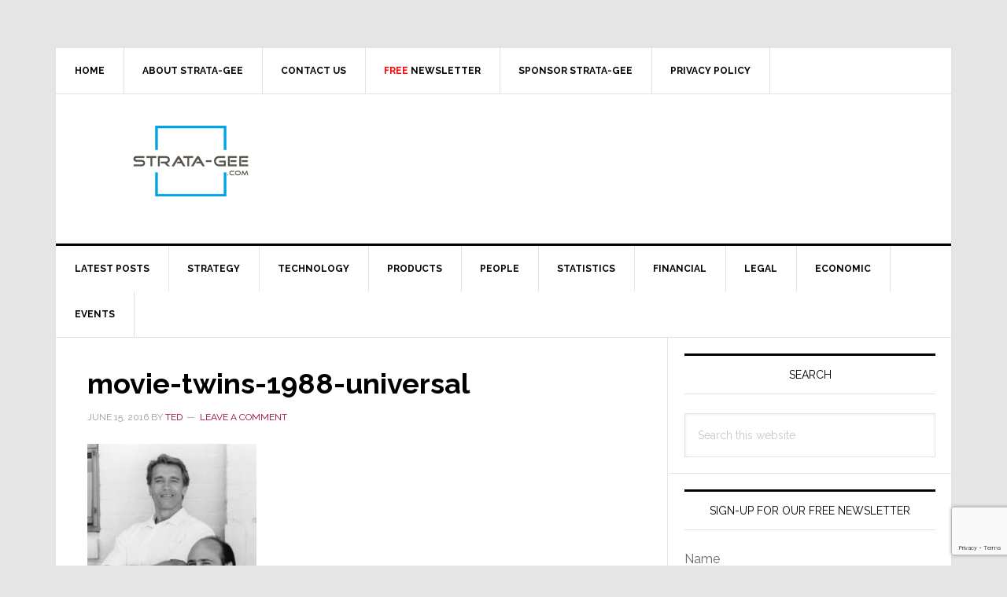

--- FILE ---
content_type: text/html; charset=utf-8
request_url: https://www.google.com/recaptcha/api2/anchor?ar=1&k=6LeZ-cYqAAAAAOQ3SQKDAeaxjUgr_ZflG9rRL-7V&co=aHR0cHM6Ly93d3cuc3RyYXRhLWdlZS5jb206NDQz&hl=en&v=PoyoqOPhxBO7pBk68S4YbpHZ&size=invisible&anchor-ms=20000&execute-ms=30000&cb=11yxdahm3rh6
body_size: 48653
content:
<!DOCTYPE HTML><html dir="ltr" lang="en"><head><meta http-equiv="Content-Type" content="text/html; charset=UTF-8">
<meta http-equiv="X-UA-Compatible" content="IE=edge">
<title>reCAPTCHA</title>
<style type="text/css">
/* cyrillic-ext */
@font-face {
  font-family: 'Roboto';
  font-style: normal;
  font-weight: 400;
  font-stretch: 100%;
  src: url(//fonts.gstatic.com/s/roboto/v48/KFO7CnqEu92Fr1ME7kSn66aGLdTylUAMa3GUBHMdazTgWw.woff2) format('woff2');
  unicode-range: U+0460-052F, U+1C80-1C8A, U+20B4, U+2DE0-2DFF, U+A640-A69F, U+FE2E-FE2F;
}
/* cyrillic */
@font-face {
  font-family: 'Roboto';
  font-style: normal;
  font-weight: 400;
  font-stretch: 100%;
  src: url(//fonts.gstatic.com/s/roboto/v48/KFO7CnqEu92Fr1ME7kSn66aGLdTylUAMa3iUBHMdazTgWw.woff2) format('woff2');
  unicode-range: U+0301, U+0400-045F, U+0490-0491, U+04B0-04B1, U+2116;
}
/* greek-ext */
@font-face {
  font-family: 'Roboto';
  font-style: normal;
  font-weight: 400;
  font-stretch: 100%;
  src: url(//fonts.gstatic.com/s/roboto/v48/KFO7CnqEu92Fr1ME7kSn66aGLdTylUAMa3CUBHMdazTgWw.woff2) format('woff2');
  unicode-range: U+1F00-1FFF;
}
/* greek */
@font-face {
  font-family: 'Roboto';
  font-style: normal;
  font-weight: 400;
  font-stretch: 100%;
  src: url(//fonts.gstatic.com/s/roboto/v48/KFO7CnqEu92Fr1ME7kSn66aGLdTylUAMa3-UBHMdazTgWw.woff2) format('woff2');
  unicode-range: U+0370-0377, U+037A-037F, U+0384-038A, U+038C, U+038E-03A1, U+03A3-03FF;
}
/* math */
@font-face {
  font-family: 'Roboto';
  font-style: normal;
  font-weight: 400;
  font-stretch: 100%;
  src: url(//fonts.gstatic.com/s/roboto/v48/KFO7CnqEu92Fr1ME7kSn66aGLdTylUAMawCUBHMdazTgWw.woff2) format('woff2');
  unicode-range: U+0302-0303, U+0305, U+0307-0308, U+0310, U+0312, U+0315, U+031A, U+0326-0327, U+032C, U+032F-0330, U+0332-0333, U+0338, U+033A, U+0346, U+034D, U+0391-03A1, U+03A3-03A9, U+03B1-03C9, U+03D1, U+03D5-03D6, U+03F0-03F1, U+03F4-03F5, U+2016-2017, U+2034-2038, U+203C, U+2040, U+2043, U+2047, U+2050, U+2057, U+205F, U+2070-2071, U+2074-208E, U+2090-209C, U+20D0-20DC, U+20E1, U+20E5-20EF, U+2100-2112, U+2114-2115, U+2117-2121, U+2123-214F, U+2190, U+2192, U+2194-21AE, U+21B0-21E5, U+21F1-21F2, U+21F4-2211, U+2213-2214, U+2216-22FF, U+2308-230B, U+2310, U+2319, U+231C-2321, U+2336-237A, U+237C, U+2395, U+239B-23B7, U+23D0, U+23DC-23E1, U+2474-2475, U+25AF, U+25B3, U+25B7, U+25BD, U+25C1, U+25CA, U+25CC, U+25FB, U+266D-266F, U+27C0-27FF, U+2900-2AFF, U+2B0E-2B11, U+2B30-2B4C, U+2BFE, U+3030, U+FF5B, U+FF5D, U+1D400-1D7FF, U+1EE00-1EEFF;
}
/* symbols */
@font-face {
  font-family: 'Roboto';
  font-style: normal;
  font-weight: 400;
  font-stretch: 100%;
  src: url(//fonts.gstatic.com/s/roboto/v48/KFO7CnqEu92Fr1ME7kSn66aGLdTylUAMaxKUBHMdazTgWw.woff2) format('woff2');
  unicode-range: U+0001-000C, U+000E-001F, U+007F-009F, U+20DD-20E0, U+20E2-20E4, U+2150-218F, U+2190, U+2192, U+2194-2199, U+21AF, U+21E6-21F0, U+21F3, U+2218-2219, U+2299, U+22C4-22C6, U+2300-243F, U+2440-244A, U+2460-24FF, U+25A0-27BF, U+2800-28FF, U+2921-2922, U+2981, U+29BF, U+29EB, U+2B00-2BFF, U+4DC0-4DFF, U+FFF9-FFFB, U+10140-1018E, U+10190-1019C, U+101A0, U+101D0-101FD, U+102E0-102FB, U+10E60-10E7E, U+1D2C0-1D2D3, U+1D2E0-1D37F, U+1F000-1F0FF, U+1F100-1F1AD, U+1F1E6-1F1FF, U+1F30D-1F30F, U+1F315, U+1F31C, U+1F31E, U+1F320-1F32C, U+1F336, U+1F378, U+1F37D, U+1F382, U+1F393-1F39F, U+1F3A7-1F3A8, U+1F3AC-1F3AF, U+1F3C2, U+1F3C4-1F3C6, U+1F3CA-1F3CE, U+1F3D4-1F3E0, U+1F3ED, U+1F3F1-1F3F3, U+1F3F5-1F3F7, U+1F408, U+1F415, U+1F41F, U+1F426, U+1F43F, U+1F441-1F442, U+1F444, U+1F446-1F449, U+1F44C-1F44E, U+1F453, U+1F46A, U+1F47D, U+1F4A3, U+1F4B0, U+1F4B3, U+1F4B9, U+1F4BB, U+1F4BF, U+1F4C8-1F4CB, U+1F4D6, U+1F4DA, U+1F4DF, U+1F4E3-1F4E6, U+1F4EA-1F4ED, U+1F4F7, U+1F4F9-1F4FB, U+1F4FD-1F4FE, U+1F503, U+1F507-1F50B, U+1F50D, U+1F512-1F513, U+1F53E-1F54A, U+1F54F-1F5FA, U+1F610, U+1F650-1F67F, U+1F687, U+1F68D, U+1F691, U+1F694, U+1F698, U+1F6AD, U+1F6B2, U+1F6B9-1F6BA, U+1F6BC, U+1F6C6-1F6CF, U+1F6D3-1F6D7, U+1F6E0-1F6EA, U+1F6F0-1F6F3, U+1F6F7-1F6FC, U+1F700-1F7FF, U+1F800-1F80B, U+1F810-1F847, U+1F850-1F859, U+1F860-1F887, U+1F890-1F8AD, U+1F8B0-1F8BB, U+1F8C0-1F8C1, U+1F900-1F90B, U+1F93B, U+1F946, U+1F984, U+1F996, U+1F9E9, U+1FA00-1FA6F, U+1FA70-1FA7C, U+1FA80-1FA89, U+1FA8F-1FAC6, U+1FACE-1FADC, U+1FADF-1FAE9, U+1FAF0-1FAF8, U+1FB00-1FBFF;
}
/* vietnamese */
@font-face {
  font-family: 'Roboto';
  font-style: normal;
  font-weight: 400;
  font-stretch: 100%;
  src: url(//fonts.gstatic.com/s/roboto/v48/KFO7CnqEu92Fr1ME7kSn66aGLdTylUAMa3OUBHMdazTgWw.woff2) format('woff2');
  unicode-range: U+0102-0103, U+0110-0111, U+0128-0129, U+0168-0169, U+01A0-01A1, U+01AF-01B0, U+0300-0301, U+0303-0304, U+0308-0309, U+0323, U+0329, U+1EA0-1EF9, U+20AB;
}
/* latin-ext */
@font-face {
  font-family: 'Roboto';
  font-style: normal;
  font-weight: 400;
  font-stretch: 100%;
  src: url(//fonts.gstatic.com/s/roboto/v48/KFO7CnqEu92Fr1ME7kSn66aGLdTylUAMa3KUBHMdazTgWw.woff2) format('woff2');
  unicode-range: U+0100-02BA, U+02BD-02C5, U+02C7-02CC, U+02CE-02D7, U+02DD-02FF, U+0304, U+0308, U+0329, U+1D00-1DBF, U+1E00-1E9F, U+1EF2-1EFF, U+2020, U+20A0-20AB, U+20AD-20C0, U+2113, U+2C60-2C7F, U+A720-A7FF;
}
/* latin */
@font-face {
  font-family: 'Roboto';
  font-style: normal;
  font-weight: 400;
  font-stretch: 100%;
  src: url(//fonts.gstatic.com/s/roboto/v48/KFO7CnqEu92Fr1ME7kSn66aGLdTylUAMa3yUBHMdazQ.woff2) format('woff2');
  unicode-range: U+0000-00FF, U+0131, U+0152-0153, U+02BB-02BC, U+02C6, U+02DA, U+02DC, U+0304, U+0308, U+0329, U+2000-206F, U+20AC, U+2122, U+2191, U+2193, U+2212, U+2215, U+FEFF, U+FFFD;
}
/* cyrillic-ext */
@font-face {
  font-family: 'Roboto';
  font-style: normal;
  font-weight: 500;
  font-stretch: 100%;
  src: url(//fonts.gstatic.com/s/roboto/v48/KFO7CnqEu92Fr1ME7kSn66aGLdTylUAMa3GUBHMdazTgWw.woff2) format('woff2');
  unicode-range: U+0460-052F, U+1C80-1C8A, U+20B4, U+2DE0-2DFF, U+A640-A69F, U+FE2E-FE2F;
}
/* cyrillic */
@font-face {
  font-family: 'Roboto';
  font-style: normal;
  font-weight: 500;
  font-stretch: 100%;
  src: url(//fonts.gstatic.com/s/roboto/v48/KFO7CnqEu92Fr1ME7kSn66aGLdTylUAMa3iUBHMdazTgWw.woff2) format('woff2');
  unicode-range: U+0301, U+0400-045F, U+0490-0491, U+04B0-04B1, U+2116;
}
/* greek-ext */
@font-face {
  font-family: 'Roboto';
  font-style: normal;
  font-weight: 500;
  font-stretch: 100%;
  src: url(//fonts.gstatic.com/s/roboto/v48/KFO7CnqEu92Fr1ME7kSn66aGLdTylUAMa3CUBHMdazTgWw.woff2) format('woff2');
  unicode-range: U+1F00-1FFF;
}
/* greek */
@font-face {
  font-family: 'Roboto';
  font-style: normal;
  font-weight: 500;
  font-stretch: 100%;
  src: url(//fonts.gstatic.com/s/roboto/v48/KFO7CnqEu92Fr1ME7kSn66aGLdTylUAMa3-UBHMdazTgWw.woff2) format('woff2');
  unicode-range: U+0370-0377, U+037A-037F, U+0384-038A, U+038C, U+038E-03A1, U+03A3-03FF;
}
/* math */
@font-face {
  font-family: 'Roboto';
  font-style: normal;
  font-weight: 500;
  font-stretch: 100%;
  src: url(//fonts.gstatic.com/s/roboto/v48/KFO7CnqEu92Fr1ME7kSn66aGLdTylUAMawCUBHMdazTgWw.woff2) format('woff2');
  unicode-range: U+0302-0303, U+0305, U+0307-0308, U+0310, U+0312, U+0315, U+031A, U+0326-0327, U+032C, U+032F-0330, U+0332-0333, U+0338, U+033A, U+0346, U+034D, U+0391-03A1, U+03A3-03A9, U+03B1-03C9, U+03D1, U+03D5-03D6, U+03F0-03F1, U+03F4-03F5, U+2016-2017, U+2034-2038, U+203C, U+2040, U+2043, U+2047, U+2050, U+2057, U+205F, U+2070-2071, U+2074-208E, U+2090-209C, U+20D0-20DC, U+20E1, U+20E5-20EF, U+2100-2112, U+2114-2115, U+2117-2121, U+2123-214F, U+2190, U+2192, U+2194-21AE, U+21B0-21E5, U+21F1-21F2, U+21F4-2211, U+2213-2214, U+2216-22FF, U+2308-230B, U+2310, U+2319, U+231C-2321, U+2336-237A, U+237C, U+2395, U+239B-23B7, U+23D0, U+23DC-23E1, U+2474-2475, U+25AF, U+25B3, U+25B7, U+25BD, U+25C1, U+25CA, U+25CC, U+25FB, U+266D-266F, U+27C0-27FF, U+2900-2AFF, U+2B0E-2B11, U+2B30-2B4C, U+2BFE, U+3030, U+FF5B, U+FF5D, U+1D400-1D7FF, U+1EE00-1EEFF;
}
/* symbols */
@font-face {
  font-family: 'Roboto';
  font-style: normal;
  font-weight: 500;
  font-stretch: 100%;
  src: url(//fonts.gstatic.com/s/roboto/v48/KFO7CnqEu92Fr1ME7kSn66aGLdTylUAMaxKUBHMdazTgWw.woff2) format('woff2');
  unicode-range: U+0001-000C, U+000E-001F, U+007F-009F, U+20DD-20E0, U+20E2-20E4, U+2150-218F, U+2190, U+2192, U+2194-2199, U+21AF, U+21E6-21F0, U+21F3, U+2218-2219, U+2299, U+22C4-22C6, U+2300-243F, U+2440-244A, U+2460-24FF, U+25A0-27BF, U+2800-28FF, U+2921-2922, U+2981, U+29BF, U+29EB, U+2B00-2BFF, U+4DC0-4DFF, U+FFF9-FFFB, U+10140-1018E, U+10190-1019C, U+101A0, U+101D0-101FD, U+102E0-102FB, U+10E60-10E7E, U+1D2C0-1D2D3, U+1D2E0-1D37F, U+1F000-1F0FF, U+1F100-1F1AD, U+1F1E6-1F1FF, U+1F30D-1F30F, U+1F315, U+1F31C, U+1F31E, U+1F320-1F32C, U+1F336, U+1F378, U+1F37D, U+1F382, U+1F393-1F39F, U+1F3A7-1F3A8, U+1F3AC-1F3AF, U+1F3C2, U+1F3C4-1F3C6, U+1F3CA-1F3CE, U+1F3D4-1F3E0, U+1F3ED, U+1F3F1-1F3F3, U+1F3F5-1F3F7, U+1F408, U+1F415, U+1F41F, U+1F426, U+1F43F, U+1F441-1F442, U+1F444, U+1F446-1F449, U+1F44C-1F44E, U+1F453, U+1F46A, U+1F47D, U+1F4A3, U+1F4B0, U+1F4B3, U+1F4B9, U+1F4BB, U+1F4BF, U+1F4C8-1F4CB, U+1F4D6, U+1F4DA, U+1F4DF, U+1F4E3-1F4E6, U+1F4EA-1F4ED, U+1F4F7, U+1F4F9-1F4FB, U+1F4FD-1F4FE, U+1F503, U+1F507-1F50B, U+1F50D, U+1F512-1F513, U+1F53E-1F54A, U+1F54F-1F5FA, U+1F610, U+1F650-1F67F, U+1F687, U+1F68D, U+1F691, U+1F694, U+1F698, U+1F6AD, U+1F6B2, U+1F6B9-1F6BA, U+1F6BC, U+1F6C6-1F6CF, U+1F6D3-1F6D7, U+1F6E0-1F6EA, U+1F6F0-1F6F3, U+1F6F7-1F6FC, U+1F700-1F7FF, U+1F800-1F80B, U+1F810-1F847, U+1F850-1F859, U+1F860-1F887, U+1F890-1F8AD, U+1F8B0-1F8BB, U+1F8C0-1F8C1, U+1F900-1F90B, U+1F93B, U+1F946, U+1F984, U+1F996, U+1F9E9, U+1FA00-1FA6F, U+1FA70-1FA7C, U+1FA80-1FA89, U+1FA8F-1FAC6, U+1FACE-1FADC, U+1FADF-1FAE9, U+1FAF0-1FAF8, U+1FB00-1FBFF;
}
/* vietnamese */
@font-face {
  font-family: 'Roboto';
  font-style: normal;
  font-weight: 500;
  font-stretch: 100%;
  src: url(//fonts.gstatic.com/s/roboto/v48/KFO7CnqEu92Fr1ME7kSn66aGLdTylUAMa3OUBHMdazTgWw.woff2) format('woff2');
  unicode-range: U+0102-0103, U+0110-0111, U+0128-0129, U+0168-0169, U+01A0-01A1, U+01AF-01B0, U+0300-0301, U+0303-0304, U+0308-0309, U+0323, U+0329, U+1EA0-1EF9, U+20AB;
}
/* latin-ext */
@font-face {
  font-family: 'Roboto';
  font-style: normal;
  font-weight: 500;
  font-stretch: 100%;
  src: url(//fonts.gstatic.com/s/roboto/v48/KFO7CnqEu92Fr1ME7kSn66aGLdTylUAMa3KUBHMdazTgWw.woff2) format('woff2');
  unicode-range: U+0100-02BA, U+02BD-02C5, U+02C7-02CC, U+02CE-02D7, U+02DD-02FF, U+0304, U+0308, U+0329, U+1D00-1DBF, U+1E00-1E9F, U+1EF2-1EFF, U+2020, U+20A0-20AB, U+20AD-20C0, U+2113, U+2C60-2C7F, U+A720-A7FF;
}
/* latin */
@font-face {
  font-family: 'Roboto';
  font-style: normal;
  font-weight: 500;
  font-stretch: 100%;
  src: url(//fonts.gstatic.com/s/roboto/v48/KFO7CnqEu92Fr1ME7kSn66aGLdTylUAMa3yUBHMdazQ.woff2) format('woff2');
  unicode-range: U+0000-00FF, U+0131, U+0152-0153, U+02BB-02BC, U+02C6, U+02DA, U+02DC, U+0304, U+0308, U+0329, U+2000-206F, U+20AC, U+2122, U+2191, U+2193, U+2212, U+2215, U+FEFF, U+FFFD;
}
/* cyrillic-ext */
@font-face {
  font-family: 'Roboto';
  font-style: normal;
  font-weight: 900;
  font-stretch: 100%;
  src: url(//fonts.gstatic.com/s/roboto/v48/KFO7CnqEu92Fr1ME7kSn66aGLdTylUAMa3GUBHMdazTgWw.woff2) format('woff2');
  unicode-range: U+0460-052F, U+1C80-1C8A, U+20B4, U+2DE0-2DFF, U+A640-A69F, U+FE2E-FE2F;
}
/* cyrillic */
@font-face {
  font-family: 'Roboto';
  font-style: normal;
  font-weight: 900;
  font-stretch: 100%;
  src: url(//fonts.gstatic.com/s/roboto/v48/KFO7CnqEu92Fr1ME7kSn66aGLdTylUAMa3iUBHMdazTgWw.woff2) format('woff2');
  unicode-range: U+0301, U+0400-045F, U+0490-0491, U+04B0-04B1, U+2116;
}
/* greek-ext */
@font-face {
  font-family: 'Roboto';
  font-style: normal;
  font-weight: 900;
  font-stretch: 100%;
  src: url(//fonts.gstatic.com/s/roboto/v48/KFO7CnqEu92Fr1ME7kSn66aGLdTylUAMa3CUBHMdazTgWw.woff2) format('woff2');
  unicode-range: U+1F00-1FFF;
}
/* greek */
@font-face {
  font-family: 'Roboto';
  font-style: normal;
  font-weight: 900;
  font-stretch: 100%;
  src: url(//fonts.gstatic.com/s/roboto/v48/KFO7CnqEu92Fr1ME7kSn66aGLdTylUAMa3-UBHMdazTgWw.woff2) format('woff2');
  unicode-range: U+0370-0377, U+037A-037F, U+0384-038A, U+038C, U+038E-03A1, U+03A3-03FF;
}
/* math */
@font-face {
  font-family: 'Roboto';
  font-style: normal;
  font-weight: 900;
  font-stretch: 100%;
  src: url(//fonts.gstatic.com/s/roboto/v48/KFO7CnqEu92Fr1ME7kSn66aGLdTylUAMawCUBHMdazTgWw.woff2) format('woff2');
  unicode-range: U+0302-0303, U+0305, U+0307-0308, U+0310, U+0312, U+0315, U+031A, U+0326-0327, U+032C, U+032F-0330, U+0332-0333, U+0338, U+033A, U+0346, U+034D, U+0391-03A1, U+03A3-03A9, U+03B1-03C9, U+03D1, U+03D5-03D6, U+03F0-03F1, U+03F4-03F5, U+2016-2017, U+2034-2038, U+203C, U+2040, U+2043, U+2047, U+2050, U+2057, U+205F, U+2070-2071, U+2074-208E, U+2090-209C, U+20D0-20DC, U+20E1, U+20E5-20EF, U+2100-2112, U+2114-2115, U+2117-2121, U+2123-214F, U+2190, U+2192, U+2194-21AE, U+21B0-21E5, U+21F1-21F2, U+21F4-2211, U+2213-2214, U+2216-22FF, U+2308-230B, U+2310, U+2319, U+231C-2321, U+2336-237A, U+237C, U+2395, U+239B-23B7, U+23D0, U+23DC-23E1, U+2474-2475, U+25AF, U+25B3, U+25B7, U+25BD, U+25C1, U+25CA, U+25CC, U+25FB, U+266D-266F, U+27C0-27FF, U+2900-2AFF, U+2B0E-2B11, U+2B30-2B4C, U+2BFE, U+3030, U+FF5B, U+FF5D, U+1D400-1D7FF, U+1EE00-1EEFF;
}
/* symbols */
@font-face {
  font-family: 'Roboto';
  font-style: normal;
  font-weight: 900;
  font-stretch: 100%;
  src: url(//fonts.gstatic.com/s/roboto/v48/KFO7CnqEu92Fr1ME7kSn66aGLdTylUAMaxKUBHMdazTgWw.woff2) format('woff2');
  unicode-range: U+0001-000C, U+000E-001F, U+007F-009F, U+20DD-20E0, U+20E2-20E4, U+2150-218F, U+2190, U+2192, U+2194-2199, U+21AF, U+21E6-21F0, U+21F3, U+2218-2219, U+2299, U+22C4-22C6, U+2300-243F, U+2440-244A, U+2460-24FF, U+25A0-27BF, U+2800-28FF, U+2921-2922, U+2981, U+29BF, U+29EB, U+2B00-2BFF, U+4DC0-4DFF, U+FFF9-FFFB, U+10140-1018E, U+10190-1019C, U+101A0, U+101D0-101FD, U+102E0-102FB, U+10E60-10E7E, U+1D2C0-1D2D3, U+1D2E0-1D37F, U+1F000-1F0FF, U+1F100-1F1AD, U+1F1E6-1F1FF, U+1F30D-1F30F, U+1F315, U+1F31C, U+1F31E, U+1F320-1F32C, U+1F336, U+1F378, U+1F37D, U+1F382, U+1F393-1F39F, U+1F3A7-1F3A8, U+1F3AC-1F3AF, U+1F3C2, U+1F3C4-1F3C6, U+1F3CA-1F3CE, U+1F3D4-1F3E0, U+1F3ED, U+1F3F1-1F3F3, U+1F3F5-1F3F7, U+1F408, U+1F415, U+1F41F, U+1F426, U+1F43F, U+1F441-1F442, U+1F444, U+1F446-1F449, U+1F44C-1F44E, U+1F453, U+1F46A, U+1F47D, U+1F4A3, U+1F4B0, U+1F4B3, U+1F4B9, U+1F4BB, U+1F4BF, U+1F4C8-1F4CB, U+1F4D6, U+1F4DA, U+1F4DF, U+1F4E3-1F4E6, U+1F4EA-1F4ED, U+1F4F7, U+1F4F9-1F4FB, U+1F4FD-1F4FE, U+1F503, U+1F507-1F50B, U+1F50D, U+1F512-1F513, U+1F53E-1F54A, U+1F54F-1F5FA, U+1F610, U+1F650-1F67F, U+1F687, U+1F68D, U+1F691, U+1F694, U+1F698, U+1F6AD, U+1F6B2, U+1F6B9-1F6BA, U+1F6BC, U+1F6C6-1F6CF, U+1F6D3-1F6D7, U+1F6E0-1F6EA, U+1F6F0-1F6F3, U+1F6F7-1F6FC, U+1F700-1F7FF, U+1F800-1F80B, U+1F810-1F847, U+1F850-1F859, U+1F860-1F887, U+1F890-1F8AD, U+1F8B0-1F8BB, U+1F8C0-1F8C1, U+1F900-1F90B, U+1F93B, U+1F946, U+1F984, U+1F996, U+1F9E9, U+1FA00-1FA6F, U+1FA70-1FA7C, U+1FA80-1FA89, U+1FA8F-1FAC6, U+1FACE-1FADC, U+1FADF-1FAE9, U+1FAF0-1FAF8, U+1FB00-1FBFF;
}
/* vietnamese */
@font-face {
  font-family: 'Roboto';
  font-style: normal;
  font-weight: 900;
  font-stretch: 100%;
  src: url(//fonts.gstatic.com/s/roboto/v48/KFO7CnqEu92Fr1ME7kSn66aGLdTylUAMa3OUBHMdazTgWw.woff2) format('woff2');
  unicode-range: U+0102-0103, U+0110-0111, U+0128-0129, U+0168-0169, U+01A0-01A1, U+01AF-01B0, U+0300-0301, U+0303-0304, U+0308-0309, U+0323, U+0329, U+1EA0-1EF9, U+20AB;
}
/* latin-ext */
@font-face {
  font-family: 'Roboto';
  font-style: normal;
  font-weight: 900;
  font-stretch: 100%;
  src: url(//fonts.gstatic.com/s/roboto/v48/KFO7CnqEu92Fr1ME7kSn66aGLdTylUAMa3KUBHMdazTgWw.woff2) format('woff2');
  unicode-range: U+0100-02BA, U+02BD-02C5, U+02C7-02CC, U+02CE-02D7, U+02DD-02FF, U+0304, U+0308, U+0329, U+1D00-1DBF, U+1E00-1E9F, U+1EF2-1EFF, U+2020, U+20A0-20AB, U+20AD-20C0, U+2113, U+2C60-2C7F, U+A720-A7FF;
}
/* latin */
@font-face {
  font-family: 'Roboto';
  font-style: normal;
  font-weight: 900;
  font-stretch: 100%;
  src: url(//fonts.gstatic.com/s/roboto/v48/KFO7CnqEu92Fr1ME7kSn66aGLdTylUAMa3yUBHMdazQ.woff2) format('woff2');
  unicode-range: U+0000-00FF, U+0131, U+0152-0153, U+02BB-02BC, U+02C6, U+02DA, U+02DC, U+0304, U+0308, U+0329, U+2000-206F, U+20AC, U+2122, U+2191, U+2193, U+2212, U+2215, U+FEFF, U+FFFD;
}

</style>
<link rel="stylesheet" type="text/css" href="https://www.gstatic.com/recaptcha/releases/PoyoqOPhxBO7pBk68S4YbpHZ/styles__ltr.css">
<script nonce="TySQinLGRsR3elxN8zaNnA" type="text/javascript">window['__recaptcha_api'] = 'https://www.google.com/recaptcha/api2/';</script>
<script type="text/javascript" src="https://www.gstatic.com/recaptcha/releases/PoyoqOPhxBO7pBk68S4YbpHZ/recaptcha__en.js" nonce="TySQinLGRsR3elxN8zaNnA">
      
    </script></head>
<body><div id="rc-anchor-alert" class="rc-anchor-alert"></div>
<input type="hidden" id="recaptcha-token" value="[base64]">
<script type="text/javascript" nonce="TySQinLGRsR3elxN8zaNnA">
      recaptcha.anchor.Main.init("[\x22ainput\x22,[\x22bgdata\x22,\x22\x22,\[base64]/[base64]/MjU1Ong/[base64]/[base64]/[base64]/[base64]/[base64]/[base64]/[base64]/[base64]/[base64]/[base64]/[base64]/[base64]/[base64]/[base64]/[base64]\\u003d\x22,\[base64]\\u003d\\u003d\x22,\[base64]/[base64]/Dk8KPJybDnlh2Wxc9dMODw6htwozDkVrDtMKGA8O1YMOnY3xhwoh4ZzxmZFVLwpMaw4bDjsKuFcK+wpbDgHvCmMOCJMOyw69Hw4EIw7Q2fEhweAvDsQ1ycsKMwqFMZj7DmsOzcmRWw61xc8OYDMOkUBc6w6M3LMOCw4bCv8KmaR/CtMOrFHwDw580UyhOQsKuwo7CuFRzP8Oow6jCvMKWwo/[base64]/DgsO/wqVjPMOwNcOkHcOdQ8KzwqkSw4A9LMOVw5oLwqbDoGIcL8O5QsOoJMKREhPCicKyKRHCucKTwp7CoXzCnm0gV8O+worClRImbAx9wpzCq8OcwogMw5USwrnCpCA4w63DncOowqYvMGnDhsKQGVN9G37Du8KRw6s4w7N5LsKKS2jCjkwmQ8Kuw5bDj0dFPl0Ew4/Cvg12wqkWwpjCkVfDoEVrNcKASlbCssK7wqk/UxvDpjfCoiBUwrHDgMK+acOHw7hDw7rCisKMM2ogIMOdw7bCusKeVcOLZxzDl1U1U8Kqw5/CngN7w64iwoUqR0PDrsOiRB3DmV5iecOYw5IeZkLCpUnDiMKFw7PDlh3CicKGw5pGwoDDrBZhOEgJNXJEw4Mzw6bCvgDCmznDt1Bow4lYNmIoOwbDlcO4DMOsw64rHxhaWT/Dg8KuZBk+a2cXT8OofsKJKwFUexLCg8Ota8KPClx1RgJ+TywBwpjDvR15IcKVwqjCgwfCjjhqw4UawpsHBVcyw43CqmfCuUzDtMKyw5Vvw6QvIsO/w7EBw6bClMKFAX3Cg8OcTcKhGMKRw43DnMODw5HCnwnDhBswJUnCpRp8KEnCn8Kmw5Eawq3DucKHwpXDqVEywpwBNWLDvzsewqHCoQjDvXZLwozCuXDDsD/CqMKFw7gtCcOUH8KKw5fDpsOLVmoawpjDh8OEHiMgJ8OyQyvDggRXw6/[base64]/RSPDvsOeDcKfD8OiGwfDg8OowrTDkwRTKcOnTcKkwpvDkmDDk8OzwpDDk8OFeMKwwpfCsMO0wrHCrxAUMcO2U8OMLlsYUsOGHz/DvWfClsKmZMKwGcKqw6/ClcO8OgjCqcOiwrvCr3tawq7DqU4uEMOnQSMdwpjDsRPDnMKdw7rCqsO9w54nL8OcwrLCoMKpE8O5wqA7woPDp8KUwp/DgMKmGhgnwphfczDDgl7CsDLComHDqwTDn8KPWAIpw7jCriPCnF92clLCgMK7HcOFwp7DrcKyLsOhwq7DgMOxw4YQekE4E1IhSwQAwoPDncOFwoPCrEUxfCwZwo7DnA5uVsO8dRpjSsOYAk4rXg7DmsOEwoowbkbCs2vCgV/Cp8ORRsKyw4IVfsONw5XDu2HCuxTCtT/DuMKdDFk2wo5mwoPCslXDlT4mw7p2KgIPUMK4CMOCw7zCl8OrWVvDuMKLUcO2wrIzYcKIw5I7w7/[base64]/[base64]/CsMODQ8KIQ37CvsKXwqrCoV0lwo8RV8OLw7APw6RTBcKAesOSw49xGEYsA8O1w79oZMKaw5vChMOdOsKDGsOCwr/CtnImHQkUw6NfS0HCnQDDl3RIwrDDiVgFJ8KFwoPDocONwpYkw4LCgxQDGsKXecOAwocRw4LDlMOlwozChcKUw7HCs8K9TGrChwJiRMKeFUtZXsOROcK2wofDhMOoMSzCt2/Dm1jCmRdCwrZlw45NP8KUw6vCsEINY0V0w7IABg15wpXCrk9hw503w7tQw6VRPcOaPXo1wpLCtGXCvcOSw6nCo8OhwoB3LwbCg2scw5fCn8ObwpIpwoQmwq7DnjXDnUfCocO9Q8KHwpwOeBRcKMO/[base64]/OU1Mw4QJMsKPCBDCqsOTNsOHIcKTO8KBZcOAbiPCjsKmPsOPw6B/EyIwwojCkELCpQbDv8OLRBnDtWdyw7xxEsKfwqgZw4tnWMKvMMOFCjQYLS4Bw4I6w6TDiT3Djhk/w5rCmMOXT18gW8Olw6LDknkyw4JEW8O8w5/[base64]/Ds8K9wqsZa2rCswrCscOXbhfDr8OtEA7DjMKrwp5eIlAsYA1lw5NPfMKGHjpELlZEMsO5D8Ouw6IjRA/Du0Aaw6QIwpRew4nCjVnCscOib20+GcKJHlVOC0vDtFQpDcK/w6tqQcO2YxjCq25wDCHDoMKmw5TDusKXwp3DilLCh8ONAFPCi8O5w4DDgcKsw7x8CUc6w64ZIMKfwrE9w4ozD8K2AyjDrcKVw5fDgcOVwqHDlQw4w64aIsKgw5nDvDPDp8OZPMOxwoVtw5Ihw6VzwqBeWX7Dlk5Bw6l1c8Oyw6JFPsK8SMOcNhZvw5/[base64]/CpMO2RcOawrBkw6/DnCvCjnobw55Sw7nCt3nDpAhNA8OEBnDDr8K2WFbCpjw4fMOYwoPDg8OnRcKSGjZmwqRlf8KBwpvCq8Ozw7PDnMKsADw1wrLCqhFcM8KIw7bCoA8cFg/DosOMwog2w4DCmFEuKcOqwqTCmQfCt29OwoTDtcOZw7LCh8Oxw51+dcOUeH4wDsOcU3oUPxVVwpbDoz1kw7N5wolPw6bDvSpxwr/CsTY0wrpxwqRxQQDDqMKuwq1Lw4ZTPyxHw61kw77Cr8K8JRxLCW3CknvCisKNw6TClxcJw6A8w4bCsRLDpMKbwo/[base64]/ChlUqwqXDisKaBcKDXMOBw69UwovDiMOpwq1Sw5/CosKkw7zCkxLDkEoEQMOsw54YHH3CpsKpw6XCv8O0wqLCv1/[base64]/DpQk4wp7Duglrw6fDmcO+wpZQwq7CuEbCrlzCksO0Y8KkN8Otw58FwqBVwoDDlcOJQ2c0VQDCisKCw715w5PCohoWw754O8Kpwr/Dn8OWL8K1wrfDlsKQw44Tw7YqO1ZBw5UaIC/CjljDk8K5MG3CjFTDizlOA8OdwqrDuUY/wrDCjcKZIVNhw6LDscOAfsK4IizDkCDCiREUwoENYjXDnsOOw4QMTF/[base64]/F20Rw6jDl8Orwod7FTBMwqjCiHjCu8OQc8KEw77Cj1ZUwpVAw4cTwrzCqsK3w4RBdHLDhG/DtTvCqMOTZMKEw5pKwr7Cv8OUKiDCmWLCgGbCrl3CuMO/[base64]/woDDvMOiw5/[base64]/WcOBw4AtwqLDgk4HDRA0FsK5MhlZHsODWcKCZALCthTDj8K1ZQtMwogIw4Vfwr3Dg8KSVGMMYMKzw7fCvR7DvjzCm8Knw4fChmxzay1owplywpDDu2LDgF3Dqyxkwq3Cp2/[base64]/Dmw9yw5sUGcKJwrzDp8OVw7xhw59xAsO9w7PDt8K/M8OQwqrDnUXCmSzDnsOsw4zDgTkBbFNKwonCjS3DlcK0UH3ClHwQw6HCpADCihc6w7JmwqXDmsOPwrhvwr3CrgvDusOowqM+NQ4/wqodO8Kfw6/CpHrDjk3DiS/[base64]/DsWtCRMK3w6PCrMOOw5PCvUR+I8OWD2grw4Vsw4zDvgrCmsKgw6c1w7fCjcOFZcOjGcKOY8KWbsOkwqgkd8KSFEQyUMOBw6nCqsO5wrfDvMKGw4XCgsKDERg+MRDDmsOaP1VibTI0QTd2w5rCjsKQAk7Cn8ObNU/[base64]/w7rCv8K+w7JTwodhw6PDrmwfw4kvwp7DqjFcdsOpQsOxwrnDncOIfjwmwrXDoDRUZT1vJjXCqsKDC8K/RHZpBcOmXcKFw7LDjMORw5XDkMKTWnDCicOkQsO1w4HDpMK6JkHCsXB0w6XDj8KJQg/CrsOqwp7DnELClcOkasOcVMOxK8K0wpvCmcO6CMOhwqZew5JOAsOEw4RTw6o0Ons1wotvw6DCjMKLwpJ0woHCiMOUwqVCw63DrHjDjMOhwqPDoGExTsKkw7nDlmBfwp9kasOJwqQ/LMKTUCB3w45Fb8OvJktaw74wwrt0wodOMGBhOkXDr8Otd1rCgzMHw4/[base64]/CrngQwqnDkzIPw5DDkT7CnMOEw4kDdg0YQsKmPF/[base64]/[base64]/DtifCkRMlcWPCtVxlwpjDq8KGw5zDtzUFw5XDr8OswoDCtyEZKMKDwrhtwrVhP8OnByDCscOTHcKmCHrCsMKPwpoVw5Q5fsKfwrHCpUE1w7HCvsKWJn/[base64]/w6bDtsOkFsOVw7DDkV9hXMKeE1FrV8KtwrEpb37DjMO3woUJHjNHwr9SMsOXwq56OMKowoHDtSY3f3dNw5cbwqNPDk80BcO7QMKheQnDu8OBw5LCpmBJXcKOElBNwo/ClcKaGsKaUsKMwq9LwqrCkz8QwrYzanPDjD4Ow5kLM2XClcOdZzZGSnPDncODVgvCrDrDoR5VGCJewqfDoSfDiTEOwqnDq0IUwp8Bw6BrHMK+woFsK1DCusKFwrh8XDMvC8Ofw5XDmF0MChfDnDrCgsOgwo8ow43Dmx/ClsOsAsOIwoHCpMOLw4dcw79yw7XDrMOuwoN2w6ZIw7fCh8KfJ8O2VsOwf3NCc8Ohw5zCmMOMOMKSw7nCiUDDhcOKQkTDvMOQEDFSwpBRXsOLY8O/IsOsOMK5wrjDnX1AwqZFw7wrwrcXw4PCncKqwrPDvl3DilnDuWIUTcO6bcOgwqVIw7DDpQTDncOJTcOpw6wich8QwpctwpgWMcKmw684YBgvw5XCnhQwZ8OYW2vCqBppwp5qaQ/[base64]/DkMKZwpbDiTJUw7FoJgDDjAJsbsOIw5/[base64]/wpo9wr07w6vDoUvCsMKIw7I6w6lvw6A3wr1KYcOoJHTDnsKhwp/Cp8OuZ8Oew5jDhDIKYsO2LmrCunU/ecKiKMO/wqd/[base64]/[base64]/eVZeOsOGdT5kwoMzFcKEw4zCtcKPw48TwrLDgG1pwrVhwpVMMk4pI8OWAELCvjTCgMORwoY8w5t1w7tnUExkIMKHKC/CqMKHUcKqFEtwHgXCi3MFwo3Dk1dOHcKYw5ZrwqJjwpMwwpNoUmpHWsOcZMOmwpd+woVxw5LDhsK4HMKxwpFfbjQLSsKdwokkCAAWWQMfwrTDpsOPN8KQZsOdVBzCsyLCpsOiLcOXLF9/[base64]/C8Oxw5XDrcOVMHJtw6PCnArDiXrDshrCssKgexRaFsOQTcOlw6pqw5TCvFvCr8OOw4/Ci8O8w7MMXGRZQsOwWTvCisOqLCUEw7wbwq7DssOSw5DCpcOVwr3CiSw/w4HCpsK6wo56wp7DnkJcwrrDocOvw6QNwogNMcKtQMOAw5XDhR0nWwMkw43DnMKhwofDrA3Du1nDigfCt3/CjQ3DuExCwppWXBPCjsKsw53DjsKCwqdhAx3CjsKHw53DlWlJHMKgw6jCkxoDwpZYBmoswqw4BHTDnGEdw5ARIHBCwoTCtUUywrgaFMKxdEbDlVHCn8Orw5PDvcKtUcOiwrYQwr/Cs8KVwpRkCcKpwrnCisK5G8KqXTPDnsOOHS/Ds04lG8KPwoTCh8OsUsKSZsOYwpLDnnHDhw3CtRLDvB7DgMO7aS1Tw5BwwrLCv8KlAzXCuSPCrSIGw5/CmMKoasKXwrESw5FtwqzCoMKPTMOQGx/Ct8KewovChArCq3fCqsKqw59LXcOZU30OQsOlHsKoNcKYAmAbGsK1wr4qM3vCiMOZSMOlw5Rbwr4Tcm5Qw4BBwozDo8K/dcOXwpkXw6rDpsKKwoHDj00vWcK2wprCoVDDmMOBw4YfwphowpPCk8ONw4HCnR1Mw5VMwpN7w7/CpDvDv3JbSWJ9PcKHwqFNY8OIw7fDnknDqcOcw5plScOKcCrClsKGACYybA0Owqtjwodpbl/Dr8OKXFDDqMKmAV9iwrVOD8OCw4bCtDnCoXvCnSzCqcK6woDCp8OCTsODE1PDtXsRw44WM8Kgw4ETw5VQDsOgKkHDuMK3XsKvw4XDiMKYB080AMKawrrDoHAvwpLClRzDmsOQeMOiSQXDpjrCpn/CrsO4dSHDoARowqw5PxkJNcO+wrhXH8O0wqXCm1zCtmrCt8KNw5XDujlRw7LDpQ5XEsOYwpXDlg/[base64]/ClMOmwoh2wqoNw4prNMKPwpXDqcOgwqTDl17CqH4mBMKQJMODV1HChMOSaQgjcsOvc2lKWR7DpcOLwrzCsH/CjcKDw44HwoM9wq48w5UidHDDmcOUEcKBTMOYBMKoHcK/wp8Lw6RkXQVTUWA+w7XDjWHDsDluwr/DtMKrdQkFKhPDgMKWGC9xMMK7DR7CqcKeAAcNwqdvwpvCtMOsd2bDmx/DtMKawpLCosKtZxfCgnfDmUvCh8K9MAPDmj0pGhPCkBwXw4vDuMOHdj/DnCIBw7PCgcOfw63Cp8O/[base64]/DtTtJNRLDrCk5KMOSMnx5AysmHjdULjzCgmTDvkLDrwIGwpgLw5h1RcKiOFQqd8KMw7jCkMOLw7TCsmNVwq4aXcK3I8OBTkrCg1Zcw7R9AW3DkCjCjMOrw6DCpE1zaDjChR57UsOrwoZHDTFefUMKFXhjKCrCtGzCk8OxDgnDnx/DiivCrAHDiDzDvTvCrRbDmsOvLMK9I1LDqcOIRRYGEgEBWDHCvD4TFiAIWsKkw4rCvMOEasKRP8OGHsKEIC4/f20kw6/Cl8OzYEFlw5PDjlTCo8Olw4bDqUDCu2JFw5JcwpQFAsKHwqPDs1oDwovDmELCvMKOO8Ogw60REcK3UwhSCsK/[base64]/Ci8O0XMKYDWLCkAUFw4jDpznDjmUmf8Kyw7LDuxPCksOiF8KaX1ojdcOLw44oAh/[base64]/w7QrasOWFwTCkQHDu11Dwq8RMDDDkcKzwpAswr/Cj23DlX81GQ5yEsOPeyo8w4ROGcO4wphIwrNWZhUCw6Qgw57DnsOgEcOxw63CpTvDthgqZkHCsMKdJm8aw7fCsyTDkcKHwrQCYwnDqsOKN33DrMOzHHoFc8Kyb8OFw6NLSXDDrcOkw53DuCjCrcO9XcKHaMKEIMO/fgoOCcKNw7TCq1Uww58VBFjDqDXDjj7Cq8KrBVcsw6XDt8KfwqvCgsOkw6ZkwpgOw5Qhw4thwr9EwpzDksKNwrNJwpthXmzClcKswrkDwoFEw6dgHMOpCcKRw4PCk8Orw6U7cVHCt8OfwoLCoT3Do8Oawr3ChsO6w4R/Q8OqFsKZbcOfAcOwwqwpM8OUMQ4Gw5zDtRcwwphHw73Dj0DDj8OFW8OMRjnDs8Kjw6vDixNrwpM3LRYmw4IDf8KPAMODw5FKO11lwoMZZCLCmRM/Z8KdUk0pdMOkwpHCtT5tP8K6RMK2EcK5MGTCtE3Ds8O2wpPCosKNwq7Dv8O3dMKCwqEhb8Kmw7UBw6fCiSImwolrw7zDkyfDrCEpAsOLF8KXbCRtwq8XZ8KBTsK9Txl5InPDvg/DplTChVXDk8OPasOawr3CuBdawq8+QMOYBxjDvMOXwoVlOFNnwqREwppKSsKpwpMWIH/[base64]/CuMKbOMOHXCQTw7HCnTlgw6TCusOxwqzCumsFQQzDnsOxwpRzUUBJIMOSDwFjw41QwoIpeG7DqsOmM8OAwqhrw5tRwrknw5wUwpwyw6/ChFTCkTkZH8OSJTQ2ZsOKJMOjDVPCgDEQN0BUIiIfDsKzwp9Ew44Cw5vDvsO+PMOhDMKpw5nCq8OiclLDlcK4w6TDjl0Swo5uwr/CrsK/PMOxCcObLhBdwphzWcONAHIFwpzDlADDqHo9wrZHCBnCicKAKzA8GjvDmsKQwoEqMMKIwo7CncOVw5/CkgYEWT3CgcKiwqTCgG8gwpLCv8OUwpQwwq3CqMKBwqHDqcKQeDIswprCqUfDkHwXwonCpMKbwqYfLcKpw4l9BcKuwrYEPcKNwrnDtsK0csKlRsOzw6vChxnDusKNw6x0VMONb8OsZcO4w5HCi8OrO8OUaiDDpjIPw75/w5jCu8O9AcOcQ8OlNMObTFRZRlDClSLDm8KzPxx4w64Hw7nDg2JtFTPDrT4tRsKYcsO7w43CucOWwpvCgVfCiXzDuAxSw5/ChnTCtsOcwobCgSfDucKcwrFgw5VJw6Q4w4o8DCXCkTXCpmElw5vClRBtC8OewqIDwpB+VcKKw6LCnMORHcK9wqvDnT7ClDnChBXDmMKnMGEhwrpRZk0Bw7rDnnQYPi/DjcKdVcKjJlfDscO4VsKuWsK8SgbDtxHCucKgV00pPcOJU8Kaw6rDlFvDtjFAwo3DqcOBccORwo/Cg1TCk8OPwrjCssKSPcKrwo7DpTFjw5FGLMKAw4jDgVxMbXTDhhkRwq/CgcKnIcOkw5HDncKLGMKRw5JKeMOsRcK7OcKXNGI9wpZ6w61jwotJwpLDtWBRwo5jZEzCpmofwq7Dm8KXFyMzRH52QTvDi8O/wrvCojB1w4oHMhFUFHkhwpFnYwEjYFlWLwrDm21awrPDrDDDucKNw7jCikdPJWM5wojDm1vCpMOqw6lDw49cw7rDlsKowoYhWArCpMK1wog5wrhDwqrDt8K6w5/DnWNrKj9sw5x+FTQdSi7CocKewpN4R0tCc28PwrnCklLDh2nDnDrCrg/[base64]/DqsKAwpDCvTrDnHLDg3LCvMODwpJrw6MnwrHDjhXChTQQwrIsSzDDvcKdBjTCosKAMxvCiMOqXsOGYU/[base64]/[base64]/DtsKuw7UIwovCosO/wqLCkFRFwrJ6GUfDlcKZw6bCmsKyUTUoFyEawrcFRsKrwrVFLcO5wrXDqcOhw7jDn8Oww6hZw77CpcO2w6Btw6h7wqTCoFMVX8KuOUlpwqfDrsOAwpRjwp9ow7nDrSIFSMKSDcOnNEEgLXJ6PXsxdiPClDTDkyfCoMKMwroPwp/Dt8O+QWo8czp/woxyPsOQwozDqsO5w6RofMKRw60DecONwqQbd8O/D3HChMKoVjHCtcOuL3cnGcKZw4NrcyVvBFTCqsOHYWQLKh7Cv0E1w53Crg1WwqXCiwDDpxpdw73CoMOQVD/Cl8OIRsKFw5JyS8Kkwp9cw49bwqPCu8OJwrl2ZgvDucOhCnY+wqzCsRJxDcOMFAPCmGQVWWHDmsKralzCj8Ohw45Cwq7Co8KEC8OiYnzDmcOOJSxWOV4GQcOhFEYkw7BVBMOPw43CqVNtLG/[base64]/wq/ChcKYwqPCjF9EGsKTwrbCqn8Vw7XDosOTJ8Ozw77ChsOlSnBVw7TCrz8Fw7nCrcOtY10RDMOkSDbCpMOFwq3Dv1xBHMKTUlrCvcKRLjQuRMKlf0tHwrHChU8Vw4l1E33DjMK/wrPDvcOHw4PDnMOgcsOywpHCuMKOEMKLw7/DtsKwwprDr1YQAMOGwpfCoMOUw4k/CCEGbMOyw5jDmgF5w61+w7vCqER4wqbCg1/CtMKmw6XDu8KawpnCmsKTJcKQOMKhU8KfwqVfw4wzw58vw5vDisO4wpYQJsKwGELDoD/CsCLCqcKVwqPCqirCm8K3LmgtRB/DoDnDlMKiWMKhBSHDpsK4CX12AcOqcQXCmsK/LMKGwrZBXD9Bw5XCtcOywrXDkghtwozDksK/[base64]/Ct8ODNcKjDh0TwqbDh8K0B2PCscKjJUTDjVLDpTHDhz8kcsOTHMKTbsOGw5J5w50MwrzDncK/[base64]/GsKRwqM7w5DDgMKnAjDCuA8OFsKvNsKYIwthw74AOMOwAcOSRcO5w6VxwoBfXcOPwo4hGQ1qwqVeYsKNw5tiw4psw6rCq2lkIcOuwoFEw6oqw7zDrsOVwqDCgsO4T8KcQD0Wwql4b8OawoPCqyzCoMOywpDCj8KVJS3DoU/CisKGRcObJXsFB2gKw7bDqMOEw6YbwqVhw6kOw75oIVMAEjQxwqvCtjZEfcKww73Du8K8SHjDmcKCC2ASwo5/dsOJwr7Dh8Oew7J3AD5NwrR2JsKSVg7Cn8Ksw5YDwo3Di8O3J8OnIsOLdMO0RMKTw5rDvMOdwo7DsS/ChsOrfsOIwrUaJyzDpl/CtsKhw4jCmcKAw7TCs0rCocKqwr90RMKQYcK1dyUZw51HwocTTFRuVcOFe2TDiiPCtMOfcCDCt23DvUQMPMOwwo/CucKEw6tnw4pMw4xsWsKzS8KEesO9wodxYcOAwoAJbl3CgsKmasKTwovCl8OpGsK3DyTCh19Mw7VOVg7Chy4mK8KDwqfDgXDDkTFlKMO3QjnCmSTCh8K1XcO+wrHDk1AoEMOxCMKMwoo1wrTDvF3Dph0Iw43DusK1XsO8QsOSw5h9wp0QdcOWOScgw4s/Px7Dg8Oow5pXGsKtwp/DnkFgAMOAwpvDhcOow6PDr1MFCsKxDsKJwqE9e2ATw5gRwpTDssK1w7Y6UC3DkkPCiMKWwpArwrRbwoTCoyFJWsOOYRszw4LDjkjDgcOUw61Mw6bCh8OsJ2EBasObwovDu8K2M8OTw4Zlw5saw5JNKsOxw7zCg8ORw6/DgsOtwqVzH8OvLWDCkwZpwqMaw4JSCcKuOyJnPi3Cq8Kzd1kIO0Njw7MhwrjDvWTChXxPw7ENN8OJGcOiwpF1EMOvLjZEwp7CmMOyK8Ojw77Dqz5BBcKwwrHCt8OsbXXCpMOKZMKDw4TCicKve8OBD8Oew57CjlYAw5AtwpbDgHoDfsKRTzREw4/CsxXCi8OiV8OzRcOLw7/CnMO5SsKEw6HDrMOiwooJWlQUw4fCusKow7IOTsOuecO9wrljf8KdwpN/w4jCn8OoU8O9w7TDjsK9LFjDqjzDvMKCw4zDo8KocUkvacOmRMOOw7V4wqAFVmEmDWlBwrbCkUbCmcO5RQ7DlXvCtk4+YHjDpyMTFMK0WsO3JjzCqWXDtsKBwqVbw6RQITDCkMOow7keA3/ChFLDuG8kNcOww4HDuQtBw7vCpMOJNEcSw47Cs8OkFmLComkAw6RfdcKUU8Kyw5DDlHfDrMKiw6DCi8KDwqFuUsOdwpfCuj0yw5vDkcO/[base64]/RWTCo8KUw4nDhMKxw7RBKB3CvzXCqhvDsMKMLAnCuDjCu8Kow7dswqzDnsKkdsKBwqcRBBE+wqfDjcKdUjRMDcOjR8OZC0vCv8OawpR4NMOeBBYuw7DCuMO+YcKHw5jCvk/[base64]/KCfCjmNEw4nDosOFw6bCpcOqTSXDnX7Dr8KZwpdbYljCqMOew6jDnsKRLMOTwoYnLm/CsmZ+DwnDgcOJEAbDk0PDqxhiwpdYdgDChnYFw5rDiAkMw67CtMO8w4DCljrDs8KPw5VmwoXDk8Onw6Igw5FBwoDChUvDhMOfEhYNesKMTy81N8KJwoTCsMOgwo7CjsKOw5/DmcK5b0LCpMOnwpXDlsOYB2EVwpxQMAB+O8OhMMKddMKvwq0Lw7B9AE1Tw53ClgxnwqIuwrbCgxQDw47CmsOOworCuwRXbH9nLQ/DiMOuNl9AwqNeTsKUw51PZsKUDcOBw4PDkhnDlcO3wqHCkzJ/[base64]/FMOYbnRXwrPDscOKwofCtsOBw7ALw5JbLMO3wpHDuyvDqEMjw5FawppPwojCn2c4F0ZBwoJewqrCjcKgaQwIVcO/w7sWMUJ5wqVSw7UPOVcXwqLCjlTDsW46WMKUdhPCucKmB3JebRrDh8KMw7jCm1EUDcO9wr7CuRdoJ2/DpgbDr3kJwrtJCsOGw7XCjsKVADolw4zCtXnClR18wrEmw53CsDtBSzEnwpbCp8KeO8KEEBnCjUfDkcK7w4LDilMYQcKQZi/[base64]/[base64]/CgG/Coz/CqsOePcOGw60lIMOkZyYiHMOxw7PDucOXwpBLf1/DmsKxw5HCm23Cki7DjmJnHMOEaMKFwqvChsONw4PDlBPDsMOAXcKKHhjDmcKgw5AKckTDg0PCtcK1XRtGw5NTw75kw7Bgw7PCk8OYVcOFw4/DmMOSexwLwqEMwrs5UMOIP11Owrx0woHCmsOgfipYDsKJwpnCusObwqLCohA7CsOqNsKGUycdUmnCqGwdw5XDhcOwwqHDhsK+w5HDhsKSwpkYwo3DoDo/wqQ+OQRWHsKBw6DDshnCrALChz55wr7CpMOrLRnCiChLXVbCkG3Cok0MwqUyw4DCh8Khwp3DsV/[base64]/QnNuw4gzwqI5w5kGd8KQw7nDqh/[base64]/wp/ClT7DnwzDqUw8Y3TDlWjCgiDCp8KmCsKEUBERN27Dh8OdbHDCtcO5w4XDtMKmMxoswpHDsyLDlcK6w5hDw5IXMsKxOcOndcK0MnTDlGnCvMKpCWo7wrFswqZ1wpvCuGw5YWwQHcOww4pQZCjCi8K/WcK4H8Kow5Baw57DiyzChmLDlSXDncOXOcKtL09PARhVfcKYNsO+LsO8Pkgpw4/Cq1TDgsOWW8KowpjCusOuwpF5SsKhwovCgAnCt8KpwoHCoRZvwrNRwqvCk8Kvw6jDiWXCikR7wq7Cq8KwwoEKwp/Dtm4IwqLCkFp/FMOXKsO3w4Nmw4RSw7PCscKMLTpkw7xNw5nCp3jDuVnDrXbDlz0VwppPVsKcAlLDgkIPc10AWsKGwrbChh5Nw6/CpMO+w7TDqHhdJ3Vuw6bDiHzDuQYqDF8cW8K7w5ZHf8OMw6TChxwQNsKTw6jDqcKCMMOIQ8ODwrtYS8KxGVIWeMOrw53CrcK9wrJCw4shHC3ClS3CvMKFw5bCvcKicTl3In0RIhbCn2fChmzDoRJnw5fDlG/Do3XCvMKEw51BwpAcLzxLHMOdwq7DuTdUwqXCmgJ4wq/[base64]/CjwbCoj/[base64]/[base64]/w4FBw7QUE8OXwqBPw5jDhlXClcOwfMK/wrfDgsOoPcKsw4nCpcOCccKLSsKUw5bCg8OKwo0fwoQNw4HDvS4KworCvVfDtsKFwroLw7/CnsONDnfCgMO+PzXDq03CuMKgMiXDkMOFw7nDsAUOwpdSw7lEGMKxFEl3eDM8w5lHwqHCsisXSMOTPMK7c8O4w63Cq8OEHQ3ChsOoUsKDJsKtwrM/w4BzwpTCmMOew7Z3wqLDpsKRwrkPwrDDr2/CljoDw58WwrBEwq7DrjJAAcK7w4jDr8OkZHwUXMKjwql7w5LCqVo0wqbDvsOUwqDDnsKTwqTCpMK4ScKvw79DwpQtw75GwrfCrGtIw4TCh1nDtmjDnUhcUcOWw45mw4ZWHsOnwr3DiMKedxnCvC9/TyzDr8OoOMKkw4XDtVjCqCJJf8KSwqg+w55QayJmw6TCm8KbPsO5D8Kowqwsw6rDrF/DvcO9IHLDn1/CosOUw58yGDLChFxZwpkPw7QpakLDqMK2w59gIinCmcKiSwjChkEWwp3CkzLCsBPCvhUiw7/Dpi/[base64]/ClMKtwrXDpMKhwrfDiRnCqcKqcFLDp8KnwqzCt8Ojw4TDt8KtZRLDhFPCl8OBw5fCm8KKWcONw5DCqHRLKEAoesKyLEVaT8KrEsKsMhhuwpjCo8KhdMKhT2wGwrDDplE2wqcUJcKYwqTCrS4kw407U8Kfw7/CrMKfwo/CjMOVVMOZUBhIByLDuMOxw7wTwpBtVnwtw77DrEjDncKwwo3CsMOBwo7CvMOiw4YjSMKHVyHCthDDkMOYw4JGO8K+P2LCmTHDmMOzw5jDi8KfewPClMOLOxDCuGwnW8OJwqHDicKRw5pKF2xNdm/[base64]/DiU0DNgNjwr8zw44owp3Dnh9CEzxsBDjCn8K7wplLSCMeMcKRwrnDoCXDhMODCWnDoyNzOwJ8woPCiBswwrMZaRfCqMO/wpvCgRHChjfDqCEaw4/Dl8Kow5Qjw5pmZUTCj8KOw5/DtcO8asOoA8OdwoBpw7AcLxvDgMKpwp7CkCI2eGzDtMOEDMKww6ZzwonCqQppIsOLLcKSYk/Cm1cCC2nDq13Du8OlwpgTd8K7ScKiw5hXCsKmPsOuw4fCoiTCv8OZw6d2esOVTDo8AsOLw7rDqMOpw5zDgFt8w5k4wrbCq1UoDh5Hw5rCtCjDkHs5ShRZFjVEwqXDsUNQJzR4TsO/w544w6rCp8OEY8Obw6J2IsKoAMOQaVh1w6fDogzDtMKnwp/CgnfCvnDDqjUdWhQFXiMOesKhwr5VwrFZDDIKw6bCgT9dw7/CpUd0wpRFOBXCrlQQwprDlMKkw6tKD1XCv0nDisKzLMKHwq/DjGAQIsKSw6TDrMKnD2cjwp/CgMO9VcOBwoTDszfDlWI6SsO4wrjDksOtIMOGwp9Iw5MiIl3Ck8KHDzRzPDnCpWDDssKrw7zCi8ONw6TCssK+bsK6w7bDi17DglPDpzMNw7fDtMO4bcOmUsK2RB4Fwptvw7cBSDrCnyd+w5/Dl3TCt2Mrw4XDqQ3CukNawr/CuEg5w7MLw7vCvBDCsgkHw5nCljlyEHMuR2/[base64]/CoMOYwrFkBVPCv2ECw6tMwq5kwoYfLsOUUgh6wrvDmMORw57CsjvClDDCvn7CgGPCuxtcfMOkA2FgDMKuwofClgwVw6jDuQjDmsKvBsOnKFfDtcKaw7/CpQvDiB8sw7jClB9Lb3FUwoVSHsKrRcKcw6vCnELCkGrCtcONXcK8Dzd1TRkOw7LDrcKGw7fCnkNFTTvDlRt5E8OHaDpMfxrDgX/DiiApw7Y9wo9wR8K9wqFjw4gCwqg9T8O2XXMRNg7CmXTChy45XSxkABTDrcOpw581w7HClMOVw79Xw7TCr8KLaVxdw73Cp1fCmFRsLMOnWsKFw4fCnMKgwrzCmMOFf2rCnMOzRX/Dii98XjV2wo9dw5cjw7nCtMO5wpjCs8KXw5ZcUAHCqxosw6/CtcKkeRJAw7x2w7F3w6nCksKvw4rDvcOvYi56wqk7wrpkSQLCpMKHw44TwqRewp1IRzvCv8KNACggCB/CkMK7M8Ohw6rDoMOQc8O8w6J/[base64]/OMOXwp3DnmZ3aEV7U8KDTMKFD8KNw7jCg8OPw6EOw6NIw4fDjAwNwrfClV3DkT/[base64]/MC5dwpdbZsKfJRjDpcO6wrLCuwJrWsKIBxU6wpAow7DChMKEN8KfXMKRw4RQwojDhMKXw6LCpnQxLcKrwoFmwonCs3xww4DDmxnCv8KLwp8jwprDmgnDugJgw59EVcKuw7HCvGDDk8KkwrzDqMOZw64zLsOtwpR7P8KoSMK1ZsKUwrzCpDw/wrJdZml2AUQJEhHDmcKfclvDksOlPsK2w4HCgQDCicKEcxEUAMOmWgguTcOHbGvDlQMeDsK6w5LChsK2M1HDiFPDvsOZwojCmMKoY8KPwpbCpw/DocK6w6Ngw4MtEAzDmC4awr5ewoZOOB9/wrTCjsKJKsOESGfDgU4xw5rCvMOqw7TDmW5fw4HDhsKFYsKwcylcbCrCu3gVP8KhwqDDvFYtN0NbUAPCiG/DvR8BwrEhEljClBTDjkB9OMObw5HCnU/DmsO4Z1Jkw6tBX35dw4DDu8OLw7sFwr9cw79Nwo7DlQ0JKQHDkVA9dsOJKcKiwr/DpWHCmjXCoj1/U8KowoZ4CD/CnMOFwqDChQ7CscOww5TCk2l/BzrDthfDksKNwq1ZwpLCtn1cw6/Dhlstw5bDtXsxLMK/VsKlO8KrwqNbw6/DnMOhGVDDsjrDix3CgETDlWLDlHXCtRLCtMKaFMKRNMKwBcKYVnbCs2JWwrLCt0ITFVg1PwTDsUPCqTrCocKIeRpswrx5wrtcw5fDucOUeUUOw63CpMKgw6PDlcKVwr3DiMOVVHbCphIKIMKGwozDnGcOwrtfcW3ChSlww4jCp8KIfB/CmMKiesKCw5HDthQNFsO2wqDCqxQZNsOYw6Bfw5cKw4nDuArDpRsGEMOTw4MMw698w4oWe8OLcRDDlsOxw7wZQMKnRsK0LAHDn8KYMzkGw44lwpHClsKYQSDCtcOyQcKvSMKgYsO7esKkL8OdwrHCnw4dwrsgecO6GMKjw6dTw7FvcsOxbsKjesOXCMKlw7g7ATfCrR/Dn8Ohwr7DpMOHSMKLw53DtcKsw5B5dMK7CcOHw48xwqdtw6pkwqliwqvDiMOww4PDvRp7TcO1ecO8w4VAwoPDu8Klw6gKB35xw7nCu3ZrEFnDn303TcKjw6kFw4zDmzZlw7zDhyfDpMKPwpLDm8KUwo7Cp8KLwo9iesKJGX/CpsOWE8KWUcKiwrRaw73DuC99wpvDj2stw7LDoDchTijDjxTCj8K1wpPDuMKqw61BCQpxw6/CucKYUsKVw4RdwpHCm8OFw4LDnsKxHcOpw6bClWciw6EGXj0gw6UoBsOiXjgMw6Y0wrrCqzsFw7vCm8KoFCsGfyDDjm/CvcKOw5fCt8KHw6hPJGpWw5PCowPCpMKgYUlEw5LCssKRw7U+C3odwr/Cm2bCksONwqMVGsOoccKmwp3CsnLDjMOFw5p7wrE3XMO2w6AfEMKOw6HCisOmwobCvB/ChsKawqZGwoVywq1XK8OrwoF8wp3CrjxJX1vDrsOGwoURZyMBw4LDvxPClMO8w4oqw6PDsm/Dmhp7WEXDhAnDtWEsAl7DuQTCq8KywpbCqMKaw6UNZsOkaMOhw5fDiz3CkVvCoRzDgADDl0TCtcOvw5hawqNww4xSXCTCkMOgwrHDosKow4fCn2bDn8K/wqZMJwo5wp4rw6cSUx7CqsOwwqozwrZSGi7Dh8KdMMKzOVQKwr51EFPCmMKMwoXDpsOYV3XCgFnCi8OMYMKLA8Kuw5HCnsK/KG51wpvCi8K7D8KtHBrDh1jCjsOfwqYpBW3DpAvCtcKvw7bDsRZ8d8OBw7lfw5QBwqtQbEVTCig0w7nCpDEQBcOSwpZ/woV1wrjCicKEw5HComwxwokTwqszdBMvwqdbwoEkwpvCtTUNw5bDt8OBw5lnKMOQX8Oyw5cfwq3CjB7DisOrw7LDvcKGwocQPMO/[base64]/[base64]/CnxchwqJWGyjCocOvwpTDqMKXQ8Ocw6XCoijDtA12JyrCjA9uQRl+wrnCscKHLcKmw5Qpw63Cjl/CkcObAG7DrMOMw4rCshsnw7Btw73CuWHDrMKTwrMbwoAaERzDpCrCiMKVw4V6w5rDiMKDwoTDlsK1V1xlwoHDgh4yIkfChsOuNsOaIcK/wrFzRsKmesKQwqENFF9/H15TwoHDtyDCgnoYC8OJQnDCj8KqN1bDqsKSa8Ozw5FXHEPCmD4tc3zDpEFtwq1SwrLDrywiwpYYKMKbAVMUMcOiw5UTwpwIUQ1kXsOow50fcMKoWsKpXsOuNx3DocK+w5w+w5/CjcKCw5HDo8KDbzDDgMOqdcOcKsOcXlvChnnDl8OTw53CtsKpw6Bowr/DnMO3w6DCu8KlfmdmU8KbwolJw4bDmnInczjDlBdUfMOgw4fCqsOLw5MweMKFOMOaTsKpw4PCogpgCsObw6/CrQHCgMOUQClzwqjDtw9yP8K3UR3CgsK5w7pmw5Bpw4HCmxljw7/[base64]/DoMO4ZMOed8OHD18fw6jDlMKtRkMCc8OAwqlywo/DpC3DjVnDm8KbwpMyYEQWYzBqw5R2w597w7BFw7oPESURYnHCjzVnwo94wrN2w5jCv8OHw6TDmQzCg8K/MBbDgTHCi8KfwqU7woI4GWHCtsK/[base64]/DkcKPXcKJw7zDsQUJNll8Ln54OAc6w4HDrwdkNcOPwpTDl8KVw5XCt8OrOMOSwrvDgcKxw4XDuwE9f8Obb1vDu8OBwolTw7nDpsOfY8KNa0PCgFLCmHA1w7jCqMKcw75pa28/YMOmOlLCkcOewo3Dtj5HPcOOUA7Dt198wrDCu8K0YQTDpVpXw6bCiwDClghPPAvCqhUjB1VZ\x22],null,[\x22conf\x22,null,\x226LeZ-cYqAAAAAOQ3SQKDAeaxjUgr_ZflG9rRL-7V\x22,0,null,null,null,1,[21,125,63,73,95,87,41,43,42,83,102,105,109,121],[1017145,507],0,null,null,null,null,0,null,0,null,700,1,null,0,\[base64]/76lBhnEnQkZnOKMAhnM8xEZ\x22,0,0,null,null,1,null,0,0,null,null,null,0],\x22https://www.strata-gee.com:443\x22,null,[3,1,1],null,null,null,1,3600,[\x22https://www.google.com/intl/en/policies/privacy/\x22,\x22https://www.google.com/intl/en/policies/terms/\x22],\x22h1P5XjFlIbnp7tCFpiOsgxi8195zxScKup9SUkhRtyI\\u003d\x22,1,0,null,1,1769079738252,0,0,[61,164,254],null,[152,154,66,87],\x22RC-QABO77rr2xUaAA\x22,null,null,null,null,null,\x220dAFcWeA5ztvRDoiAWM5K_P-w2gRVPliNu4oqDmoqXl4uZ0fMa3e_qgJWpEeXjlHmpr-97eMUrvBYKZL0Vykzh4hq5zs-g8ildaA\x22,1769162538155]");
    </script></body></html>